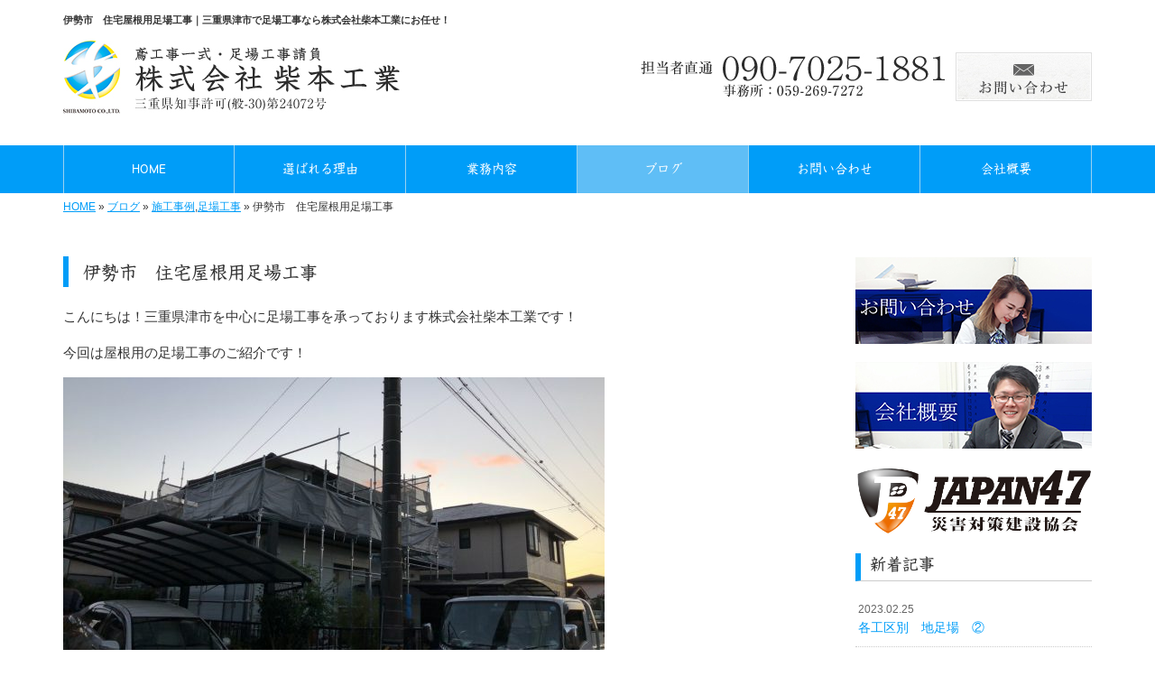

--- FILE ---
content_type: text/html; charset=UTF-8
request_url: http://www.shibamotokougyou.com/3960
body_size: 26000
content:
<!DOCTYPE html>
<html lang="ja">
<meta charset="UTF-8">
<title>伊勢市　住宅屋根用足場工事｜三重県津市で足場工事なら株式会社柴本工業にお任せ！</title>
<head prefix="og: http://ogp.me/ns# fb: http://ogp.me/ns/fb# article: http://ogp.me/ns/article#">
<meta property='og:locale' content='ja_JP'>
<meta property='og:site_name' content='株式会社柴本工業'>
<meta property="og:title" content="伊勢市　住宅屋根用足場工事">
<meta property="og:url" content="http://www.shibamotokougyou.com/3960">
<meta property="og:type" content="article">
<meta property="og:description" content="こんにちは！三重県津市を中心に足場工事を承っております株式会社柴本工業です！今回は屋根用の足場工事のご紹介です！今回は屋根を補修する為の足場ですので落下防止用に最上段にシート養生を施させて頂きました！...">
<meta property="og:image" content="http://www.shibamotokougyou.com/wp-content/uploads/2019/12/24_0002-600x338.jpg">
<meta name="viewport" content="width=device-width, initial-scale=1">
<meta name="keywords" content="三重県,津市,足場工事,外壁リフォーム,求人">
<meta name="description" content="三重県津市で足場工事なら、株式会社柴本工業にお任せください。さまざまな工法で、戸建住宅からビル・工場まで幅広くご対応。三重県を中心に東海地方のお客様の下にお伺いします！ 外壁リフォームにもご対応いたしますのでお気軽にお問い合わせください。">
<link rel='dns-prefetch' href='//code.jquery.com' />
<link rel='dns-prefetch' href='//use.fontawesome.com' />
<link rel='dns-prefetch' href='//webfont.fontplus.jp' />
<link rel='dns-prefetch' href='//s.w.org' />
<link rel="alternate" type="application/rss+xml" title="株式会社柴本工業 &raquo; フィード" href="http://www.shibamotokougyou.com/feed" />
<link rel="alternate" type="application/rss+xml" title="株式会社柴本工業 &raquo; コメントフィード" href="http://www.shibamotokougyou.com/comments/feed" />
		<script type="text/javascript">
			window._wpemojiSettings = {"baseUrl":"https:\/\/s.w.org\/images\/core\/emoji\/11\/72x72\/","ext":".png","svgUrl":"https:\/\/s.w.org\/images\/core\/emoji\/11\/svg\/","svgExt":".svg","source":{"concatemoji":"http:\/\/www.shibamotokougyou.com\/wp-includes\/js\/wp-emoji-release.min.js?ver=4.9.15"}};
			!function(a,b,c){function d(a,b){var c=String.fromCharCode;l.clearRect(0,0,k.width,k.height),l.fillText(c.apply(this,a),0,0);var d=k.toDataURL();l.clearRect(0,0,k.width,k.height),l.fillText(c.apply(this,b),0,0);var e=k.toDataURL();return d===e}function e(a){var b;if(!l||!l.fillText)return!1;switch(l.textBaseline="top",l.font="600 32px Arial",a){case"flag":return!(b=d([55356,56826,55356,56819],[55356,56826,8203,55356,56819]))&&(b=d([55356,57332,56128,56423,56128,56418,56128,56421,56128,56430,56128,56423,56128,56447],[55356,57332,8203,56128,56423,8203,56128,56418,8203,56128,56421,8203,56128,56430,8203,56128,56423,8203,56128,56447]),!b);case"emoji":return b=d([55358,56760,9792,65039],[55358,56760,8203,9792,65039]),!b}return!1}function f(a){var c=b.createElement("script");c.src=a,c.defer=c.type="text/javascript",b.getElementsByTagName("head")[0].appendChild(c)}var g,h,i,j,k=b.createElement("canvas"),l=k.getContext&&k.getContext("2d");for(j=Array("flag","emoji"),c.supports={everything:!0,everythingExceptFlag:!0},i=0;i<j.length;i++)c.supports[j[i]]=e(j[i]),c.supports.everything=c.supports.everything&&c.supports[j[i]],"flag"!==j[i]&&(c.supports.everythingExceptFlag=c.supports.everythingExceptFlag&&c.supports[j[i]]);c.supports.everythingExceptFlag=c.supports.everythingExceptFlag&&!c.supports.flag,c.DOMReady=!1,c.readyCallback=function(){c.DOMReady=!0},c.supports.everything||(h=function(){c.readyCallback()},b.addEventListener?(b.addEventListener("DOMContentLoaded",h,!1),a.addEventListener("load",h,!1)):(a.attachEvent("onload",h),b.attachEvent("onreadystatechange",function(){"complete"===b.readyState&&c.readyCallback()})),g=c.source||{},g.concatemoji?f(g.concatemoji):g.wpemoji&&g.twemoji&&(f(g.twemoji),f(g.wpemoji)))}(window,document,window._wpemojiSettings);
		</script>
		<style type="text/css">
img.wp-smiley,
img.emoji {
	display: inline !important;
	border: none !important;
	box-shadow: none !important;
	height: 1em !important;
	width: 1em !important;
	margin: 0 .07em !important;
	vertical-align: -0.1em !important;
	background: none !important;
	padding: 0 !important;
}
</style>
<link rel='stylesheet' id='share_s-bootstrap-css'  href='http://www.shibamotokougyou.com/wp-content/themes/theme-third/css/external/bootstrap.css?ver=4.9.15' type='text/css' media='all' />
<link rel='stylesheet' id='share_s-slick-css'  href='http://www.shibamotokougyou.com/wp-content/themes/theme-third/css/external/slick.css?ver=4.9.15' type='text/css' media='all' />
<link rel='stylesheet' id='share_s-slick-theme-css'  href='http://www.shibamotokougyou.com/wp-content/themes/theme-third/css/external/slick-theme.css?ver=4.9.15' type='text/css' media='all' />
<link rel='stylesheet' id='share_s-common-css'  href='http://www.shibamotokougyou.com/wp-content/themes/theme-third/css/style.css?ver=4.9.15' type='text/css' media='all' />
<link rel='stylesheet' id='share_s-sub-css'  href='http://www.shibamotokougyou.com/wp-content/themes/theme-third/css/sub.css?ver=4.9.15' type='text/css' media='all' />
<link rel='stylesheet' id='share_s-design-css'  href='http://www.shibamotokougyou.com/wp-content/themes/theme-third/design.css?ver=4.9.15' type='text/css' media='all' />
<script type='text/javascript' src='https://code.jquery.com/jquery-1.12.4.min.js?ver=4.9.15'></script>
<link rel='https://api.w.org/' href='http://www.shibamotokougyou.com/wp-json/' />
<link rel="EditURI" type="application/rsd+xml" title="RSD" href="http://www.shibamotokougyou.com/xmlrpc.php?rsd" />
<link rel="wlwmanifest" type="application/wlwmanifest+xml" href="http://www.shibamotokougyou.com/wp-includes/wlwmanifest.xml" /> 
<link rel='prev' title='津市　昇降用足場工事' href='http://www.shibamotokougyou.com/3957' />
<link rel='next' title='津市　アパート改修用足場工事' href='http://www.shibamotokougyou.com/3962' />
<link rel="canonical" href="http://www.shibamotokougyou.com/3960" />
<link rel='shortlink' href='http://www.shibamotokougyou.com/?p=3960' />
<link rel="alternate" type="application/json+oembed" href="http://www.shibamotokougyou.com/wp-json/oembed/1.0/embed?url=http%3A%2F%2Fwww.shibamotokougyou.com%2F3960" />
<link rel="alternate" type="text/xml+oembed" href="http://www.shibamotokougyou.com/wp-json/oembed/1.0/embed?url=http%3A%2F%2Fwww.shibamotokougyou.com%2F3960&#038;format=xml" />
<!--GoogleAnalyticsStart-->
<!-- Global site tag (gtag.js) - Google Analytics -->
<script async src="https://www.googletagmanager.com/gtag/js?id=UA-114960601-1"></script>
<script>
  window.dataLayer = window.dataLayer || [];
  function gtag(){dataLayer.push(arguments);}
  gtag('js', new Date());

  gtag('config', 'UA-114960601-1');
  gtag('config', 'G-1C3Q9EYNPH');
</script>
<!--GoogleAnalyticsEnd--><link rel="Shortcut Icon" type="image/x-icon" href="/favicon.png" />
<!-- BEGIN: WP Social Bookmarking Light -->
<script>(function(d, s, id) {
  var js, fjs = d.getElementsByTagName(s)[0];
  if (d.getElementById(id)) return;
  js = d.createElement(s); js.id = id;
  js.src = "//connect.facebook.net/ja_JP/sdk.js#xfbml=1&version=v2.7";
  fjs.parentNode.insertBefore(js, fjs);
}(document, 'script', 'facebook-jssdk'));</script>
<style type="text/css">
.wp_social_bookmarking_light{
    border: 0 !important;
    padding: 10px 0 20px 0 !important;
    margin: 0 !important;
}
.wp_social_bookmarking_light div{
    float: left !important;
    border: 0 !important;
    padding: 0 !important;
    margin: 0 5px 0px 0 !important;
    min-height: 30px !important;
    line-height: 18px !important;
    text-indent: 0 !important;
}
.wp_social_bookmarking_light img{
    border: 0 !important;
    padding: 0;
    margin: 0;
    vertical-align: top !important;
}
.wp_social_bookmarking_light_clear{
    clear: both !important;
}
#fb-root{
    display: none;
}
.wsbl_twitter{
    width: 100px;
}
.wsbl_facebook_like iframe{
    max-width: none !important;
}
.wsbl_pinterest a{
    border: 0px !important;
}</style>
<!-- END: WP Social Bookmarking Light -->
</head>

<body id="top-head" class="post-template-default single single-post postid-3960">
<div id="fb-root"></div>
<script>(function(d, s, id) {
  var js, fjs = d.getElementsByTagName(s)[0];
  if (d.getElementById(id)) return;
  js = d.createElement(s); js.id = id;
  js.src = "//connect.facebook.net/ja_JP/sdk.js#xfbml=1&version=v2.7";
  fjs.parentNode.insertBefore(js, fjs);
}(document, 'script', 'facebook-jssdk'));</script>

  <header id="masthead" class="site-header top-head" role="banner">

  <div class="wrapper-navi">

    <div class="container top-head-inner">

        <!-- スマホ用 メニューボタンここから -->
        <div id="nav-toggle">
            <div>
                <span></span>
                <span></span>
                <span></span>
            </div>
        </div>
        <!-- スマホ用 メニューボタンここまで -->

                <h1 class="col-md-12 fs-small headertop-copy">伊勢市　住宅屋根用足場工事｜三重県津市で足場工事なら株式会社柴本工業にお任せ！</h1>

        <div class="clearfix header-info">
          <p class="logo">
            <a href="http://www.shibamotokougyou.com"><img src="http://www.shibamotokougyou.com/wp-content/themes/theme-third/img/common/logo.jpg" alt="株式会社柴本工業"></a>
          </p>
          <div class="tel hidden-tb">
                                <a href="http://www.shibamotokougyou.com/contact"><img src="http://www.shibamotokougyou.com/wp-content/themes/theme-third/img/common/tel.jpg" alt="株式会社柴本工業"></a>
                          </div>
        </div>

    </div>

    <div class="bg-global-nav">

    <div class="global-nav">

        <div class="menu-header-container">

          <ul id="menu-header">

            <!-- トップページ  -->
            <li class="menu-item_01 ">
              <a href="http://www.shibamotokougyou.com">
              <strong class="global-nav-label--ja">HOME</strong>
              <span class="global-nav-label--en">top</span>
              </a>
            </li>

            <!-- メニュー(詳細なし)  -->
            <li class="menu-item-has-children menu-item_02">
              <a href="http://www.shibamotokougyou.com/reason">
              <strong class="global-nav-label--ja">選ばれる理由</strong>
              <span class="global-nav-label--en">reason</span>
              </a>
              <ul class="sub-menu sub-menu--header"></ul>            </li>

            <!-- メニュー(詳細あり)  -->
            <li class="menu-item-has-children menu-item_03">
              <a href="http://www.shibamotokougyou.com/service">
              <strong class="global-nav-label--ja">業務内容</strong>
              <span class="global-nav-label--en">service</span></a>
              <ul class="sub-menu sub-menu--header"><li><a href="http://www.shibamotokougyou.com/menu-cat/cat_scaffolding">足場工事</a></li><li><a href="http://www.shibamotokougyou.com/menu-cat/cat_reform">外壁リフォーム</a></li></ul>            </li>

            <!-- ブログ  -->
            <li class="menu-item-has-children menu-item_06 current">
              <a href="http://www.shibamotokougyou.com/blog">
              <strong class="global-nav-label--ja">ブログ</strong>
              <span class="global-nav-label--en">blog</span>
              </a>
              <ul class="sub-menu sub-menu--header"><li><a href="http://www.shibamotokougyou.com/category/blog_works">施工事例</a></li><li><a href="http://www.shibamotokougyou.com/category/blog_works/scaffolding">足場工事</a></li><li><a href="http://www.shibamotokougyou.com/category/blog_works/outer-wall-reform">外壁リフォーム</a></li><li><a href="http://www.shibamotokougyou.com/category/%e5%a1%97%e8%a3%85%e7%94%a8%e8%b6%b3%e5%a0%b4">塗装用足場</a></li><li><a href="http://www.shibamotokougyou.com/category/%e3%81%94%e6%8c%a8%e6%8b%b6">ご挨拶</a></li><li><a href="http://www.shibamotokougyou.com/category/blog_recruit">求人情報</a></li><li><a href="http://www.shibamotokougyou.com/category/blog_event">社内イベント</a></li><li><a href="http://www.shibamotokougyou.com/category/blog_news">お知らせ</a></li></ul>            </li>

            <!-- お問い合わせ  -->
                        <li class="menu-item_07">
              <a href="http://www.shibamotokougyou.com/contact">
              <strong class="global-nav-label--ja">お問い合わせ</strong>
              <span class="global-nav-label--en">contact</span>
              </a>
            </li>
            
            <!-- 会社・店舗情報  -->
            <li class="menu-item_08">
              <a href="http://www.shibamotokougyou.com/information">
              <strong class="global-nav-label--ja">会社概要</strong>
              <span class="global-nav-label--en">information</span>
              </a>
            </li>

          </ul>

        </div>

</div>

<!-- global-nav --></div>

  </div>

<!-- header --></header>

<div class="breadcrumbs">

	<div class="container mt100">

		<div class="wrapper-breadcrumbs">

								<a href="http://www.shibamotokougyou.com">HOME</a> &raquo;
				<a href="http://www.shibamotokougyou.com/blog">ブログ</a>  &raquo;
				<a href="http://www.shibamotokougyou.com/category/blog_works">施工事例</a>,<a href="http://www.shibamotokougyou.com/category/blog_works/scaffolding">足場工事</a> &raquo;				<span>  伊勢市　住宅屋根用足場工事</span>

				
		</div>

	</div>

</div>

	<div class="container contents">

		<div class="row">

			<main>

				
				<div class="col-md-9 contents-main-left">

					<h2 class="content-title--bl">伊勢市　住宅屋根用足場工事</h2>

					
				<div class="content-blog-box">

					<div class="content-main">

						<div class="content-main-section blog-content">

							
							<div class="clearfix"><p>こんにちは！三重県津市を中心に足場工事を承っております株式会社柴本工業です！</p>
<p>今回は屋根用の足場工事のご紹介です！</p>
<p><img class="alignnone size-large wp-image-3926" src="http://www.shibamotokougyou.com/wp-content/uploads/2019/12/24_0002-600x338.jpg" alt="" width="600" height="338" /></p>
<p>今回は屋根を補修する為の足場ですので落下防止用に最上段にシート養生を</p>
<p>施させて頂きました！</p>
<p>当社では屋根用や樋交換、改修新築等の様々な足場を承っております。</p>
<p>ご用命がありましたら是非当社までご連絡ください！</p>
<p>&nbsp;</p>
</div>
							
																																			
							<div class="blog-post-meta">
								<p>2019年11月10日 | <a href="http://www.shibamotokougyou.com/category/blog_works" rel="category tag">施工事例</a>,<a href="http://www.shibamotokougyou.com/category/blog_works/scaffolding" rel="category tag">足場工事</a></p>
							</div>


							<div class='wp_social_bookmarking_light'><div class="wsbl_facebook_like"><div id="fb-root"></div><fb:like href="http://www.shibamotokougyou.com/3960" layout="button_count" action="like" width="100" share="false" show_faces="false" ></fb:like></div><div class="wsbl_twitter"><a href="https://twitter.com/share" class="twitter-share-button" data-url="http://www.shibamotokougyou.com/3960" data-text="伊勢市　住宅屋根用足場工事">Tweet</a></div><div class="wsbl_line"><a href='line://msg/text/%E4%BC%8A%E5%8B%A2%E5%B8%82%E3%80%80%E4%BD%8F%E5%AE%85%E5%B1%8B%E6%A0%B9%E7%94%A8%E8%B6%B3%E5%A0%B4%E5%B7%A5%E4%BA%8B%0D%0Ahttp%3A%2F%2Fwww.shibamotokougyou.com%2F3960' title='LINEで送る' rel=nofollow class='wp_social_bookmarking_light_a' ><img src='http://www.shibamotokougyou.com/wp-content/plugins/wp-social-bookmarking-light/images/line88x20.png' alt='LINEで送る' title='LINEで送る' width='88' height='20' class='wp_social_bookmarking_light_img' /></a></div></div><br class='wp_social_bookmarking_light_clear' />
														<p class="txt-center"><a href="http://www.shibamotokougyou.com/blog" class="btn btn-default">一覧ページに戻る</a></p>
							
						</div>

					</div>

				</div>

				</div>

				
			</main>

			﻿<div class="col-md-3">


	<!-- サイドバー上部 -->
	<!-- <div class="side-banner">
		<a href="http://www.shibamotokougyou.com/wp-content/uploads/2019/10/10788822137344.jpg"><img src="http://www.shibamotokougyou.com/wp-content/uploads/2019/10/10788822137344-1.jpg" width="262" alt="お問い合わせ"></a>
	</div> -->

	<div class="side-banner">
		<a href="/contact"><img src="http://www.shibamotokougyou.com/wp-content/themes/theme-third/img/common/bnr-common-001.jpg" alt="お問い合わせ"></a>
	</div>

	<div class="side-banner">
		<a href="/information"><img src="http://www.shibamotokougyou.com/wp-content/themes/theme-third/img/common/bnr-common-002.jpg" alt="会社概要"></a>
	</div>

	<div class="side-banner">
		<a href="https://japan47.or.jp" target=”_blank”><img src="http://www.shibamotokougyou.com/wp-content/themes/theme-third/img/common/JAPAN47.png" alt="JAPAN47 災害対策建設協会"></a>
	</div>
	<!-- /サイドバー上部 -->

	<div id="info-blog">

		<div class="widget widget_recent_entries">
			<h4 class="widget-title">新着記事</h4>
			<ul>
						<li><a href="http://www.shibamotokougyou.com/5197"><span class="post-date">2023.02.25</span><br>
			各工区別　地足場　②</a></li>
						<li><a href="http://www.shibamotokougyou.com/5190"><span class="post-date">2023.02.15</span><br>
			各工区別　地足場　①</a></li>
						<li><a href="http://www.shibamotokougyou.com/5183"><span class="post-date">2023.02.05</span><br>
			せり上げ状況</a></li>
						<li><a href="http://www.shibamotokougyou.com/5175"><span class="post-date">2023.01.25</span><br>
			内部階段足場</a></li>
						<li><a href="http://www.shibamotokougyou.com/5168"><span class="post-date">2023.01.15</span><br>
			解体養生養生足場⑥防音シート施工2面完了</a></li>
						</ul>
		</div>

		<div class="widget widget_categories">
			<h4 class="widget-title">ブログカテゴリ</h4>
			<ul>
				<li class="cat-item cat-item-2"><a href="http://www.shibamotokougyou.com/category/blog_works" >施工事例</a>
<ul class='children'>
	<li class="cat-item cat-item-7"><a href="http://www.shibamotokougyou.com/category/blog_works/scaffolding" >足場工事</a>
</li>
	<li class="cat-item cat-item-8"><a href="http://www.shibamotokougyou.com/category/blog_works/outer-wall-reform" >外壁リフォーム</a>
</li>
</ul>
</li>
	<li class="cat-item cat-item-9"><a href="http://www.shibamotokougyou.com/category/%e5%a1%97%e8%a3%85%e7%94%a8%e8%b6%b3%e5%a0%b4" >塗装用足場</a>
</li>
	<li class="cat-item cat-item-10"><a href="http://www.shibamotokougyou.com/category/%e3%81%94%e6%8c%a8%e6%8b%b6" >ご挨拶</a>
</li>
	<li class="cat-item cat-item-3"><a href="http://www.shibamotokougyou.com/category/blog_recruit" >求人情報</a>
</li>
	<li class="cat-item cat-item-4"><a href="http://www.shibamotokougyou.com/category/blog_event" >社内イベント</a>
</li>
	<li class="cat-item cat-item-1"><a href="http://www.shibamotokougyou.com/category/blog_news" >お知らせ</a>
</li>
			</ul>
		</div>

		<div id="text-2" class="widget widget_text">			<div class="textwidget"></div>
		</div>
	</div>

	<!-- サイドバー下部 -->
	<div class="side-banner">
		<div class="banner-separate clearfix">
			<div class="btn-share">
				<div class="btn-tw-share"><a href="https://twitter.com/share?url=http://www.shibamotokougyou.com" target="_blank"><i class="fa fa-twitter" aria-hidden="true"></i>&nbsp;Twitterでシェア</a></div>
				<div class="btn-fb-share"><a href="https://www.facebook.com/sharer/sharer.php?u=http://www.shibamotokougyou.com" target="_blank"><i class="fa fa-facebook" aria-hidden="true"></i>&nbsp;Facebookでシェア</a></div>
			</div>
		</div>
		        <div class="banner-separate">
        	        	<a href="https://sumitec-tokai.com/" target="_blank"><img src="http://www.shibamotokougyou.com/wp-content/themes/theme-third/img/common/sumitec.jpg" alt="住テック東海"></a>
	                </div>
	</div>

	
</div>

		</div>

	</div>


	<footer>

		<div class="footer-bgtop">
		
			<div class="container">

				<div class="menu-footer_all-container">

					<ul id="menu-footer_all" class="clearfix menu">

						<!-- トップページ  -->
						<li><a href="http://www.shibamotokougyou.com">HOME</a></li>

						<!-- メニュー(詳細なし)  -->
						<li>
							<a href="http://www.shibamotokougyou.com/reason">選ばれる理由</a>
							<ul class="sub-menu"></ul>						</li>

						<!-- メニュー(詳細あり)  -->
						<li>
							<a href="http://www.shibamotokougyou.com/service">業務内容</a>
							<ul class="sub-menu"><li class="cat-item"><a href="http://www.shibamotokougyou.com/menu-cat/cat_scaffolding">足場工事</a></li><li class="cat-item"><a href="http://www.shibamotokougyou.com/menu-cat/cat_reform">外壁リフォーム</a></li></ul>						</li>

						<!-- ブログ  -->
						<li>
							<a href="http://www.shibamotokougyou.com/blog">ブログ</a>
							<ul class="sub-menu">
									<li class="cat-item cat-item-2"><a href="http://www.shibamotokougyou.com/category/blog_works" >施工事例</a>
<ul class='children'>
	<li class="cat-item cat-item-7"><a href="http://www.shibamotokougyou.com/category/blog_works/scaffolding" >足場工事</a>
</li>
	<li class="cat-item cat-item-8"><a href="http://www.shibamotokougyou.com/category/blog_works/outer-wall-reform" >外壁リフォーム</a>
</li>
</ul>
</li>
	<li class="cat-item cat-item-9"><a href="http://www.shibamotokougyou.com/category/%e5%a1%97%e8%a3%85%e7%94%a8%e8%b6%b3%e5%a0%b4" >塗装用足場</a>
</li>
	<li class="cat-item cat-item-10"><a href="http://www.shibamotokougyou.com/category/%e3%81%94%e6%8c%a8%e6%8b%b6" >ご挨拶</a>
</li>
	<li class="cat-item cat-item-3"><a href="http://www.shibamotokougyou.com/category/blog_recruit" >求人情報</a>
</li>
	<li class="cat-item cat-item-4"><a href="http://www.shibamotokougyou.com/category/blog_event" >社内イベント</a>
</li>
	<li class="cat-item cat-item-1"><a href="http://www.shibamotokougyou.com/category/blog_news" >お知らせ</a>
</li>
							</ul>
						</li>

						<!-- お問い合わせ -->
												<li><a href="http://www.shibamotokougyou.com/contact">お問い合わせ</a></li>
						
						<!-- 会社・店舗情報  -->
						<li><a href="http://www.shibamotokougyou.com/information">会社概要</a></li>

					</ul>

				</div>

			</div>

		</div>

		<div class="footer-snsicons--wrapper">

			<div class="container">

				<div class="footer-snsicons">
				
				</div>

			</div>

		</div>

		<div class="footer-bgbottom">
			<div class="container footer-copy">
				<p class="txt-center"><small>Copyright &copy; 株式会社柴本工業 All Rights Reserved.</small></p>
			</div>
		</div>

	<!-- footer --></footer>

<div class="sp-conversion">

	<ul class="sp-conversion-list">

				<li class="btn-conversion--tel"><a href="tel:090-7025-1881"><i class="fa fa-mobile fa-1" aria-hidden="true"></i>&nbsp;電話問い合わせ</a></li>
		
				<li class="btn-conversion--mail"><a href="http://www.shibamotokougyou.com/contact"><i class="fa fa-envelope-o fa_5" aria-hidden="true"></i>&nbsp;メール問い合わせ</a></li>
		
	</ul>

</div>

<div id="btn-page-top"><a href="#"><i class="fa fa-chevron-up" aria-hidden="true"></i></a></div>

<!-- BEGIN: WP Social Bookmarking Light -->
<script>!function(d,s,id){var js,fjs=d.getElementsByTagName(s)[0],p=/^http:/.test(d.location)?'http':'https';if(!d.getElementById(id)){js=d.createElement(s);js.id=id;js.src=p+'://platform.twitter.com/widgets.js';fjs.parentNode.insertBefore(js,fjs);}}(document, 'script', 'twitter-wjs');</script>
<!-- END: WP Social Bookmarking Light -->
<script type='text/javascript' src='http://www.shibamotokougyou.com/wp-content/themes/theme-third/js/navigation.js?ver=20151215'></script>
<script type='text/javascript' src='http://www.shibamotokougyou.com/wp-content/themes/theme-third/js/skip-link-focus-fix.js?ver=20151215'></script>
<script type='text/javascript' src='http://www.shibamotokougyou.com/wp-content/themes/theme-third/js/external/html5shiv.js?ver=4.9.15'></script>
<script type='text/javascript' src='https://use.fontawesome.com/15ca37603b.js?ver=4.9.15'></script>
<script type='text/javascript' src='http://www.shibamotokougyou.com/wp-content/themes/theme-third/js/external/slick.min.js?ver=4.9.15'></script>
<script type='text/javascript' src='http://www.shibamotokougyou.com/wp-content/themes/theme-third/js/external/jquery.easing.1.3.js?ver=4.9.15'></script>
<script type='text/javascript' src='http://www.shibamotokougyou.com/wp-content/themes/theme-third/js/external/jquery.smoothScroll.js?ver=4.9.15'></script>
<script type='text/javascript' src='http://www.shibamotokougyou.com/wp-content/themes/theme-third/js/external/jquery.matchHeight-min.js?ver=4.9.15'></script>
<script type='text/javascript' src='http://www.shibamotokougyou.com/wp-content/themes/theme-third/js/init.js?ver=4.9.15'></script>
<script type='text/javascript' src='//webfont.fontplus.jp/accessor/script/fontplus.js?C0ZmmXk378c=&#038;aa=1&#038;ab=2&#038;ver=4.9.15'></script>
<script type='text/javascript' src='http://www.shibamotokougyou.com/wp-includes/js/wp-embed.min.js?ver=4.9.15'></script>

</body>
</html>


--- FILE ---
content_type: text/css
request_url: http://www.shibamotokougyou.com/wp-content/themes/theme-third/design.css?ver=4.9.15
body_size: 5377
content:
/* ------------------------------------------
　　テンプレ	No N445-003
--------------------------------------------- */

/*.table-company {
	width:100%;
}*/

/* ------------------------------------------
　　実装初期定義
--------------------------------------------- */
hr {
	border-top: dotted 1px #ccc;
	border-left: none;
	border-right: none;
	border-bottom: none;
	padding-bottom: 5px;
}
.imagetext {overflow: hidden;}/*イメージ横テキストの回り込み禁止*/
.indent {padding-left: 15px;}
.row {margin-bottom:20px;}

a {
	color: #009df8;
}
a:hover {
	color: #008dde;
}

.btn.btn--link {
	background: #009df8;
}
.btn.btn--link:hover {
	background: #008dde;
}

.topnews-bg {
	background: #009df8;
}
.topgallery-label {
	background: #009df8;
}

.footer-backtotop a:hover {
	background: #008dde;
}
.footer-backtotop a {
	background: #008dde;
}
.footer-backtotop a:hover {
	color: #fff;
}
footer {
	background: #009df8;
}
.footer-snsicons-list li a {
	color: #fff;
}

#menu-footer_all li a {
	color: #fff;
}

.widget-title {
	border-left: 6px solid #009df8;
}
.footer-copy p {
	color: #fff;
}

/* ------------------------------------------
　　グローバルメニュー表示設定
--------------------------------------------- */
@media only screen and (min-width: 768px) {

	.bg-global-nav {
		background: #009df8;
		border-top: 0;
	    border-bottom: 0;
	}

	.global-nav ul li{
		background: #009df8;
	}

	.global-nav ul li > a {
		color: #fff;
	}

	.global-nav ul li:hover,
	.global-nav ul .current {
		background: #5fbef6;
		color: #fff;
	}

	.global-nav ul li:hover > a,
	.global-nav ul .current a {
		color: #fff;
	}

	.global-nav ul li {
		border-left: solid 1px #99d2f0;
		border-right: solid 1px #99d2f0;
	}

	.global-nav ul li > a:hover span,
	.global-nav ul .current span {
		color: #fff;
	}

}

/* ------------------------------------------
　　見出しCSS設定
--------------------------------------------- */
.content-title--bl {
	border-left: 6px solid #009df8;
}
.content-subtitle {
  border-bottom: solid 2px #009df8;
}

/* 下ボーダー（2本線） */
.content-title--bbd {
	border-bottom: 3px double #009df8;
}

/* ボーダーで囲む × アクセント */
.content-title--bdacc {
	border: 1px solid #ccc;
}
.content-title--bdacc::after {
	background-color: #009df8;
}

/* 下ボーダー（2カラー） */
.content-title--bb2 {
	border-bottom: 4px solid #ccc;
}
.content-title--bb2::after {
	background-color: #009df8;
}

/* マーカーのような下線 */
.content-title--marker::after {
	background-color: #009df8;
}

/* ストライプ */
.content-title--stripe {
	background: -webkit-repeating-linear-gradient(45deg, #009df8, #009df8 5px, #008dde 5px, #008dde 10px);
	background: repeating-linear-gradient(45deg, #009df8, #009df8 5px, #008dde 5px, #008dde 10px);
	color: #fff;
	text-shadow: 1px 1px 1px rgba(0, 0, 0, .3);
}

/* グラデーション × ボーダー × マーク */
.content-title--gb {
	background: -webkit-repeating-linear-gradient(45deg, #009df8, #009df8 5px, #008dde 5px, #008dde 10px);
	background: repeating-linear-gradient(45deg, #009df8, #009df8 5px, #008dde 5px, #008dde 10px);
	border-top: 3px solid #009df8;
	color: #fff;
	text-shadow: 1px 1px 1px rgba(0, 0, 0, .3);
}
.content-title--gb::after {
	border: 3px solid #009df8;
}

/* ------------------------------------------
　　テンプレート別CSS
--------------------------------------------- */
.wrapper-top-contents {
	padding: 0 0 15px;
}
@media screen and (min-width:768px){
	.wrapper-top-contents {
		padding: 0 0 30px;
	}
}
.wp-pagenavi span {
	color: #fff;
}
.wp-pagenavi span,
.wp-pagenavi a {
	background:#009df8;
}
.wp-pagenavi a:hover {
	color: #fff;
}
.breadcrumbs > * {
    color:#333;}
.sub-menu {color:#009df8;}
.gallery-flow-number span {
    background:#009df8;
    }
.qa-tmp1 dt {
    background:#009df8;
    opacity:0.7;
    }
.widget_categories li a:before {
    color: #009df8;
}
.qa-tmp2 dt {
    background:#c9bbbb;
    }
.widget_recent_entries a:hover, li.cat-item a:hover  {
    background-color: #eee;
}
#menu-footer_all li.cat-item a:hover {
    background-color: #008dde;
}

/* ------------------------------------------
　　ここから編集CSS
--------------------------------------------- */

/* FONTPLUS書体設定 */
.global-nav-label--ja,.sub-menu--header {
	font-family: "I-OTF教科書Pro B"; }
h2, h3, h4 {
	font-family: "I-OTF教科書Pro B"; }

/*1行表示のときはコメントアウトを外す*/
span.global-nav-label--en {display:none !important;}

.point01 {color:#1F497D;}/*ポイントカラー1色目*/
.point02 {color:#00ff00;}/*ポイントカラー2色目*/

/* ------------------------------------------
　　メディア別追加CSS設定
--------------------------------------------- */

/* PC版のスタイルを追加する場合はここに記述 */
@media screen and (min-width: 1025px){
	.tel {margin-top:13px;}
}


/* タブレット・PC版両方のスタイルを追加する場合はここに記述 */
@media screen and (min-width: 768px){

}

/* for tablet */
/* タブレット版のスタイルを追加する場合はここに記述 */
@media screen and (max-width:1024px) and (min-width: 768px){
.logo,
.tel {width:50%;}
}

/* for sp */
/* スマホ版のスタイルを追加する場合はここに記述 */
@media screen and (max-width:767px){

}
